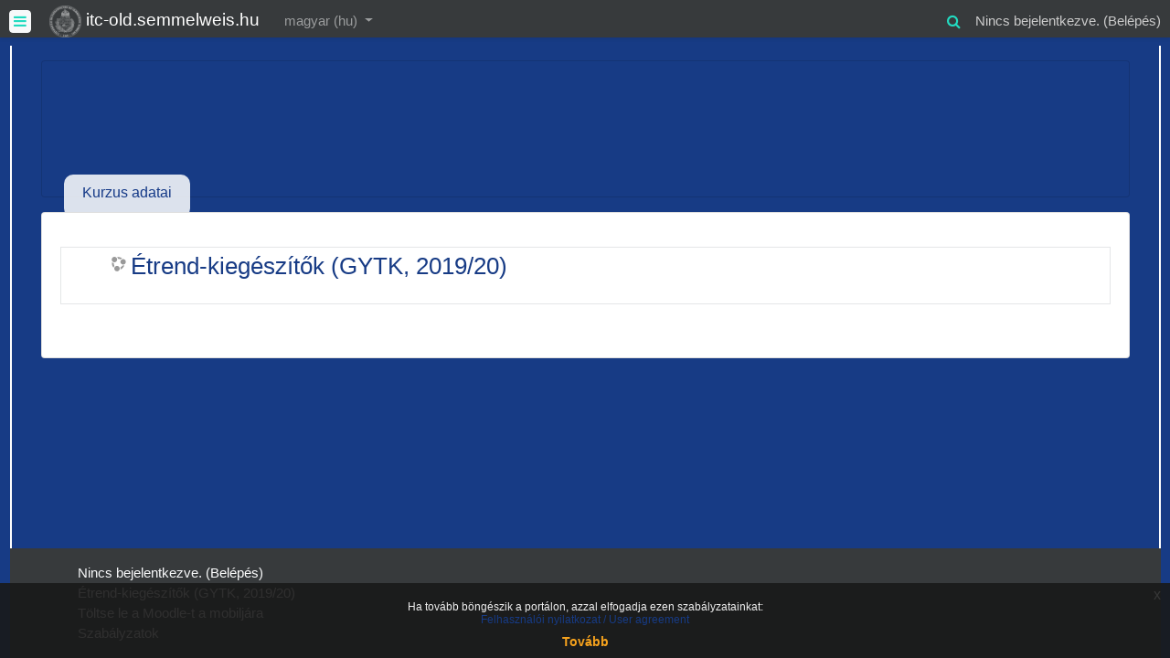

--- FILE ---
content_type: text/html; charset=utf-8
request_url: https://itc-old.semmelweis.hu/moodle/course/info.php?id=2842
body_size: 37169
content:
<!DOCTYPE html>

<html  dir="ltr" lang="hu" xml:lang="hu">
<head>
    <title>Étrend-kiegészítők (GYTK, 2019/20) összefoglalója</title>
    <link rel="shortcut icon" href="https://itc-old.semmelweis.hu/moodle/theme/image.php/boost/theme/1652016839/favicon" />
    <meta http-equiv="Content-Type" content="text/html; charset=utf-8" />
<meta name="keywords" content="moodle, Étrend-kiegészítők (GYTK, 2019/20) összefoglalója" />
<link rel="stylesheet" type="text/css" href="https://itc-old.semmelweis.hu/moodle/theme/yui_combo.php?rollup/3.17.2/yui-moodlesimple-min.css" /><script id="firstthemesheet" type="text/css">/** Required in order to fix style inclusion problems in IE with YUI **/</script><link rel="stylesheet" type="text/css" href="https://itc-old.semmelweis.hu/moodle/theme/styles.php/boost/1652016839_1615617372/all" />
<script>
//<![CDATA[
var M = {}; M.yui = {};
M.pageloadstarttime = new Date();
M.cfg = {"wwwroot":"https:\/\/itc-old.semmelweis.hu\/moodle","sesskey":"ZOTkXSpif2","sessiontimeout":"14400","themerev":"1652016839","slasharguments":1,"theme":"boost","iconsystemmodule":"core\/icon_system_fontawesome","jsrev":"1652016839","admin":"admin","svgicons":true,"usertimezone":"Eur\u00f3pa\/Budapest","contextid":173373,"langrev":1769484129,"templaterev":"1652016839"};var yui1ConfigFn = function(me) {if(/-skin|reset|fonts|grids|base/.test(me.name)){me.type='css';me.path=me.path.replace(/\.js/,'.css');me.path=me.path.replace(/\/yui2-skin/,'/assets/skins/sam/yui2-skin')}};
var yui2ConfigFn = function(me) {var parts=me.name.replace(/^moodle-/,'').split('-'),component=parts.shift(),module=parts[0],min='-min';if(/-(skin|core)$/.test(me.name)){parts.pop();me.type='css';min=''}
if(module){var filename=parts.join('-');me.path=component+'/'+module+'/'+filename+min+'.'+me.type}else{me.path=component+'/'+component+'.'+me.type}};
YUI_config = {"debug":false,"base":"https:\/\/itc-old.semmelweis.hu\/moodle\/lib\/yuilib\/3.17.2\/","comboBase":"https:\/\/itc-old.semmelweis.hu\/moodle\/theme\/yui_combo.php?","combine":true,"filter":null,"insertBefore":"firstthemesheet","groups":{"yui2":{"base":"https:\/\/itc-old.semmelweis.hu\/moodle\/lib\/yuilib\/2in3\/2.9.0\/build\/","comboBase":"https:\/\/itc-old.semmelweis.hu\/moodle\/theme\/yui_combo.php?","combine":true,"ext":false,"root":"2in3\/2.9.0\/build\/","patterns":{"yui2-":{"group":"yui2","configFn":yui1ConfigFn}}},"moodle":{"name":"moodle","base":"https:\/\/itc-old.semmelweis.hu\/moodle\/theme\/yui_combo.php?m\/1652016839\/","combine":true,"comboBase":"https:\/\/itc-old.semmelweis.hu\/moodle\/theme\/yui_combo.php?","ext":false,"root":"m\/1652016839\/","patterns":{"moodle-":{"group":"moodle","configFn":yui2ConfigFn}},"filter":null,"modules":{"moodle-core-actionmenu":{"requires":["base","event","node-event-simulate"]},"moodle-core-blocks":{"requires":["base","node","io","dom","dd","dd-scroll","moodle-core-dragdrop","moodle-core-notification"]},"moodle-core-chooserdialogue":{"requires":["base","panel","moodle-core-notification"]},"moodle-core-dragdrop":{"requires":["base","node","io","dom","dd","event-key","event-focus","moodle-core-notification"]},"moodle-core-event":{"requires":["event-custom"]},"moodle-core-formchangechecker":{"requires":["base","event-focus","moodle-core-event"]},"moodle-core-handlebars":{"condition":{"trigger":"handlebars","when":"after"}},"moodle-core-languninstallconfirm":{"requires":["base","node","moodle-core-notification-confirm","moodle-core-notification-alert"]},"moodle-core-lockscroll":{"requires":["plugin","base-build"]},"moodle-core-maintenancemodetimer":{"requires":["base","node"]},"moodle-core-notification":{"requires":["moodle-core-notification-dialogue","moodle-core-notification-alert","moodle-core-notification-confirm","moodle-core-notification-exception","moodle-core-notification-ajaxexception"]},"moodle-core-notification-dialogue":{"requires":["base","node","panel","escape","event-key","dd-plugin","moodle-core-widget-focusafterclose","moodle-core-lockscroll"]},"moodle-core-notification-alert":{"requires":["moodle-core-notification-dialogue"]},"moodle-core-notification-confirm":{"requires":["moodle-core-notification-dialogue"]},"moodle-core-notification-exception":{"requires":["moodle-core-notification-dialogue"]},"moodle-core-notification-ajaxexception":{"requires":["moodle-core-notification-dialogue"]},"moodle-core-popuphelp":{"requires":["moodle-core-tooltip"]},"moodle-core-tooltip":{"requires":["base","node","io-base","moodle-core-notification-dialogue","json-parse","widget-position","widget-position-align","event-outside","cache-base"]},"moodle-core_availability-form":{"requires":["base","node","event","event-delegate","panel","moodle-core-notification-dialogue","json"]},"moodle-backup-backupselectall":{"requires":["node","event","node-event-simulate","anim"]},"moodle-backup-confirmcancel":{"requires":["node","node-event-simulate","moodle-core-notification-confirm"]},"moodle-course-categoryexpander":{"requires":["node","event-key"]},"moodle-course-dragdrop":{"requires":["base","node","io","dom","dd","dd-scroll","moodle-core-dragdrop","moodle-core-notification","moodle-course-coursebase","moodle-course-util"]},"moodle-course-formatchooser":{"requires":["base","node","node-event-simulate"]},"moodle-course-management":{"requires":["base","node","io-base","moodle-core-notification-exception","json-parse","dd-constrain","dd-proxy","dd-drop","dd-delegate","node-event-delegate"]},"moodle-course-util":{"requires":["node"],"use":["moodle-course-util-base"],"submodules":{"moodle-course-util-base":{},"moodle-course-util-section":{"requires":["node","moodle-course-util-base"]},"moodle-course-util-cm":{"requires":["node","moodle-course-util-base"]}}},"moodle-form-dateselector":{"requires":["base","node","overlay","calendar"]},"moodle-form-passwordunmask":{"requires":[]},"moodle-form-shortforms":{"requires":["node","base","selector-css3","moodle-core-event"]},"moodle-question-chooser":{"requires":["moodle-core-chooserdialogue"]},"moodle-question-preview":{"requires":["base","dom","event-delegate","event-key","core_question_engine"]},"moodle-question-searchform":{"requires":["base","node"]},"moodle-availability_completion-form":{"requires":["base","node","event","moodle-core_availability-form"]},"moodle-availability_date-form":{"requires":["base","node","event","io","moodle-core_availability-form"]},"moodle-availability_grade-form":{"requires":["base","node","event","moodle-core_availability-form"]},"moodle-availability_group-form":{"requires":["base","node","event","moodle-core_availability-form"]},"moodle-availability_grouping-form":{"requires":["base","node","event","moodle-core_availability-form"]},"moodle-availability_profile-form":{"requires":["base","node","event","moodle-core_availability-form"]},"moodle-mod_assign-history":{"requires":["node","transition"]},"moodle-mod_attendance-groupfilter":{"requires":["base","node"]},"moodle-mod_bigbluebuttonbn-recordings":{"requires":["base","node","datasource-get","datasource-jsonschema","datasource-polling","moodle-core-notification"]},"moodle-mod_bigbluebuttonbn-rooms":{"requires":["base","node","datasource-get","datasource-jsonschema","datasource-polling","moodle-core-notification"]},"moodle-mod_bigbluebuttonbn-modform":{"requires":["base","node"]},"moodle-mod_bigbluebuttonbn-imports":{"requires":["base","node"]},"moodle-mod_bigbluebuttonbn-broker":{"requires":["base","node","datasource-get","datasource-jsonschema","datasource-polling","moodle-core-notification"]},"moodle-mod_quiz-autosave":{"requires":["base","node","event","event-valuechange","node-event-delegate","io-form"]},"moodle-mod_quiz-dragdrop":{"requires":["base","node","io","dom","dd","dd-scroll","moodle-core-dragdrop","moodle-core-notification","moodle-mod_quiz-quizbase","moodle-mod_quiz-util-base","moodle-mod_quiz-util-page","moodle-mod_quiz-util-slot","moodle-course-util"]},"moodle-mod_quiz-modform":{"requires":["base","node","event"]},"moodle-mod_quiz-questionchooser":{"requires":["moodle-core-chooserdialogue","moodle-mod_quiz-util","querystring-parse"]},"moodle-mod_quiz-quizbase":{"requires":["base","node"]},"moodle-mod_quiz-toolboxes":{"requires":["base","node","event","event-key","io","moodle-mod_quiz-quizbase","moodle-mod_quiz-util-slot","moodle-core-notification-ajaxexception"]},"moodle-mod_quiz-util":{"requires":["node","moodle-core-actionmenu"],"use":["moodle-mod_quiz-util-base"],"submodules":{"moodle-mod_quiz-util-base":{},"moodle-mod_quiz-util-slot":{"requires":["node","moodle-mod_quiz-util-base"]},"moodle-mod_quiz-util-page":{"requires":["node","moodle-mod_quiz-util-base"]}}},"moodle-mod_scheduler-delselected":{"requires":["base","node","event"]},"moodle-mod_scheduler-saveseen":{"requires":["base","node","event"]},"moodle-mod_scheduler-studentlist":{"requires":["base","node","event","io"]},"moodle-message_airnotifier-toolboxes":{"requires":["base","node","io"]},"moodle-block_xp-rulepicker":{"requires":["base","node","handlebars","moodle-core-notification-dialogue"]},"moodle-block_xp-filters":{"requires":["base","node","moodle-core-dragdrop","moodle-block_xp-rulepicker"]},"moodle-block_xp-notification":{"requires":["base","node","handlebars","button-plugin","moodle-core-notification-dialogue"]},"moodle-filter_glossary-autolinker":{"requires":["base","node","io-base","json-parse","event-delegate","overlay","moodle-core-event","moodle-core-notification-alert","moodle-core-notification-exception","moodle-core-notification-ajaxexception"]},"moodle-filter_mathjaxloader-loader":{"requires":["moodle-core-event"]},"moodle-editor_atto-editor":{"requires":["node","transition","io","overlay","escape","event","event-simulate","event-custom","node-event-html5","node-event-simulate","yui-throttle","moodle-core-notification-dialogue","moodle-core-notification-confirm","moodle-editor_atto-rangy","handlebars","timers","querystring-stringify"]},"moodle-editor_atto-plugin":{"requires":["node","base","escape","event","event-outside","handlebars","event-custom","timers","moodle-editor_atto-menu"]},"moodle-editor_atto-menu":{"requires":["moodle-core-notification-dialogue","node","event","event-custom"]},"moodle-editor_atto-rangy":{"requires":[]},"moodle-report_eventlist-eventfilter":{"requires":["base","event","node","node-event-delegate","datatable","autocomplete","autocomplete-filters"]},"moodle-report_loglive-fetchlogs":{"requires":["base","event","node","io","node-event-delegate"]},"moodle-gradereport_grader-gradereporttable":{"requires":["base","node","event","handlebars","overlay","event-hover"]},"moodle-gradereport_history-userselector":{"requires":["escape","event-delegate","event-key","handlebars","io-base","json-parse","moodle-core-notification-dialogue"]},"moodle-tool_capability-search":{"requires":["base","node"]},"moodle-tool_lp-dragdrop-reorder":{"requires":["moodle-core-dragdrop"]},"moodle-tool_monitor-dropdown":{"requires":["base","event","node"]},"moodle-local_kaltura-lticontainer":{"requires":["base","node"]},"moodle-local_kaltura-ltipanel":{"requires":["base","node","panel","node-event-simulate"]},"moodle-local_kaltura-ltiservice":{"requires":["base","node","node-event-simulate"]},"moodle-local_kaltura-ltitinymcepanel":{"requires":["base","node","panel","node-event-simulate"]},"moodle-assignfeedback_editpdf-editor":{"requires":["base","event","node","io","graphics","json","event-move","event-resize","transition","querystring-stringify-simple","moodle-core-notification-dialog","moodle-core-notification-alert","moodle-core-notification-warning","moodle-core-notification-exception","moodle-core-notification-ajaxexception"]},"moodle-atto_accessibilitychecker-button":{"requires":["color-base","moodle-editor_atto-plugin"]},"moodle-atto_accessibilityhelper-button":{"requires":["moodle-editor_atto-plugin"]},"moodle-atto_align-button":{"requires":["moodle-editor_atto-plugin"]},"moodle-atto_bold-button":{"requires":["moodle-editor_atto-plugin"]},"moodle-atto_charmap-button":{"requires":["moodle-editor_atto-plugin"]},"moodle-atto_clear-button":{"requires":["moodle-editor_atto-plugin"]},"moodle-atto_collapse-button":{"requires":["moodle-editor_atto-plugin"]},"moodle-atto_emojipicker-button":{"requires":["moodle-editor_atto-plugin"]},"moodle-atto_emoticon-button":{"requires":["moodle-editor_atto-plugin"]},"moodle-atto_equation-button":{"requires":["moodle-editor_atto-plugin","moodle-core-event","io","event-valuechange","tabview","array-extras"]},"moodle-atto_h5p-button":{"requires":["moodle-editor_atto-plugin"]},"moodle-atto_html-beautify":{},"moodle-atto_html-button":{"requires":["promise","moodle-editor_atto-plugin","moodle-atto_html-beautify","moodle-atto_html-codemirror","event-valuechange"]},"moodle-atto_html-codemirror":{"requires":["moodle-atto_html-codemirror-skin"]},"moodle-atto_image-button":{"requires":["moodle-editor_atto-plugin"]},"moodle-atto_indent-button":{"requires":["moodle-editor_atto-plugin"]},"moodle-atto_italic-button":{"requires":["moodle-editor_atto-plugin"]},"moodle-atto_kalturamedia-button":{"requires":["moodle-editor_atto-plugin"]},"moodle-atto_link-button":{"requires":["moodle-editor_atto-plugin"]},"moodle-atto_managefiles-button":{"requires":["moodle-editor_atto-plugin"]},"moodle-atto_managefiles-usedfiles":{"requires":["node","escape"]},"moodle-atto_media-button":{"requires":["moodle-editor_atto-plugin","moodle-form-shortforms"]},"moodle-atto_noautolink-button":{"requires":["moodle-editor_atto-plugin"]},"moodle-atto_orderedlist-button":{"requires":["moodle-editor_atto-plugin"]},"moodle-atto_recordrtc-button":{"requires":["moodle-editor_atto-plugin","moodle-atto_recordrtc-recording"]},"moodle-atto_recordrtc-recording":{"requires":["moodle-atto_recordrtc-button"]},"moodle-atto_rtl-button":{"requires":["moodle-editor_atto-plugin"]},"moodle-atto_strike-button":{"requires":["moodle-editor_atto-plugin"]},"moodle-atto_subscript-button":{"requires":["moodle-editor_atto-plugin"]},"moodle-atto_superscript-button":{"requires":["moodle-editor_atto-plugin"]},"moodle-atto_table-button":{"requires":["moodle-editor_atto-plugin","moodle-editor_atto-menu","event","event-valuechange"]},"moodle-atto_title-button":{"requires":["moodle-editor_atto-plugin"]},"moodle-atto_underline-button":{"requires":["moodle-editor_atto-plugin"]},"moodle-atto_undo-button":{"requires":["moodle-editor_atto-plugin"]},"moodle-atto_unorderedlist-button":{"requires":["moodle-editor_atto-plugin"]}}},"gallery":{"name":"gallery","base":"https:\/\/itc-old.semmelweis.hu\/moodle\/lib\/yuilib\/gallery\/","combine":true,"comboBase":"https:\/\/itc-old.semmelweis.hu\/moodle\/theme\/yui_combo.php?","ext":false,"root":"gallery\/1652016839\/","patterns":{"gallery-":{"group":"gallery"}}}},"modules":{"core_filepicker":{"name":"core_filepicker","fullpath":"https:\/\/itc-old.semmelweis.hu\/moodle\/lib\/javascript.php\/1652016839\/repository\/filepicker.js","requires":["base","node","node-event-simulate","json","async-queue","io-base","io-upload-iframe","io-form","yui2-treeview","panel","cookie","datatable","datatable-sort","resize-plugin","dd-plugin","escape","moodle-core_filepicker","moodle-core-notification-dialogue"]},"core_comment":{"name":"core_comment","fullpath":"https:\/\/itc-old.semmelweis.hu\/moodle\/lib\/javascript.php\/1652016839\/comment\/comment.js","requires":["base","io-base","node","json","yui2-animation","overlay","escape"]},"mathjax":{"name":"mathjax","fullpath":"https:\/\/cdn.jsdelivr.net\/npm\/mathjax@2.7.8\/MathJax.js?delayStartupUntil=configured"}}};
M.yui.loader = {modules: {}};

//]]>
</script>

<link href="https://itc.semmelweis.hu/add/geriatria/style_geriatria.css" rel="stylesheet" type="text/css" />
<link href="https://itc.semmelweis.hu/add/-styles_layout.css" rel="stylesheet" type="text/css" />
    <meta name="viewport" content="width=device-width, initial-scale=1.0">
</head>
<body  id="page-course-info" class="format-topics  path-course chrome dir-ltr lang-hu yui-skin-sam yui3-skin-sam itc-old-semmelweis-hu--moodle pagelayout-incourse course-2842 context-173373 category-109 notloggedin ">
<div class="toast-wrapper mx-auto py-0 fixed-top" role="status" aria-live="polite"></div>

<div id="page-wrapper" class="d-print-block">

    <div>
    <a class="sr-only sr-only-focusable" href="#maincontent">Tovább a fő tartalomhoz</a>
</div><script src="https://itc-old.semmelweis.hu/moodle/lib/javascript.php/1652016839/lib/babel-polyfill/polyfill.min.js"></script>
<script src="https://itc-old.semmelweis.hu/moodle/lib/javascript.php/1652016839/lib/polyfills/polyfill.js"></script>
<script src="https://itc-old.semmelweis.hu/moodle/theme/yui_combo.php?rollup/3.17.2/yui-moodlesimple-min.js"></script><script src="https://itc-old.semmelweis.hu/moodle/lib/javascript.php/1652016839/lib/javascript-static.js"></script>
<script>
//<![CDATA[
document.body.className += ' jsenabled';
//]]>
</script>



    <nav class="fixed-top navbar navbar-dark bg-dark navbar-expand moodle-has-zindex" aria-label="Portálnavigáció">
    
            <div data-region="drawer-toggle" class="d-inline-block mr-3">
                <button aria-expanded="false" aria-controls="nav-drawer" type="button" class="btn nav-link float-sm-left mr-1 btn-light bg-gray" data-action="toggle-drawer" data-side="left" data-preference="drawer-open-nav"><i class="icon fa fa-bars fa-fw " aria-hidden="true"  ></i><span class="sr-only">Oldalpanel</span></button>
            </div>
    
            <a href="https://itc-old.semmelweis.hu/moodle" class="navbar-brand aabtn has-logo
                    ">
                    <span class="logo d-none d-sm-inline">
                        <img src="https://itc-old.semmelweis.hu/moodle/pluginfile.php/1/core_admin/logocompact/300x300/1652016839/egyetemi-cimer-white.png" alt="itc-old.semmelweis.hu">
                    </span>
                <span class="site-name d-none d-md-inline">itc-old.semmelweis.hu</span>
            </a>
    
            <ul class="navbar-nav d-none d-md-flex">
                <!-- custom_menu -->
                <li class="dropdown nav-item">
    <a class="dropdown-toggle nav-link" id="drop-down-697c32c37fb75697c32c37e5574" data-toggle="dropdown" aria-haspopup="true" aria-expanded="false" href="#" title="Nyelv" aria-controls="drop-down-menu-697c32c37fb75697c32c37e5574">
        magyar ‎(hu)‎
    </a>
    <div class="dropdown-menu" role="menu" id="drop-down-menu-697c32c37fb75697c32c37e5574" aria-labelledby="drop-down-697c32c37fb75697c32c37e5574">
                <a class="dropdown-item" role="menuitem" href="https://itc-old.semmelweis.hu/moodle/course/info.php?id=2842&amp;lang=de" title="Deutsch ‎(de)‎">Deutsch ‎(de)‎</a>
                <a class="dropdown-item" role="menuitem" href="https://itc-old.semmelweis.hu/moodle/course/info.php?id=2842&amp;lang=en" title="English ‎(en)‎">English ‎(en)‎</a>
                <a class="dropdown-item" role="menuitem" href="https://itc-old.semmelweis.hu/moodle/course/info.php?id=2842&amp;lang=hu" title="magyar ‎(hu)‎">magyar ‎(hu)‎</a>
    </div>
</li>
                <!-- page_heading_menu -->
                
            </ul>
            <ul class="nav navbar-nav ml-auto">
                <li class="d-none d-lg-block">
                    <div class="search-input-wrapper nav-link" id="697c32c37fc0a"><div role="button" tabindex="0"><i class="icon fa fa-search fa-fw "  title="Keresés" aria-label="Keresés"></i></div><form class="search-input-form" action="https://itc-old.semmelweis.hu/moodle/search/index.php"><label for="id_q_697c32c37fc0a" class="accesshide">Adja meg keresési lekérdezését</label><input type="text" name="q" placeholder="Keresés" size="13" tabindex="-1" id="id_q_697c32c37fc0a" class="form-control" /><input type="hidden" name="context" value="173373" /></form></div>
                </li>
                <!-- navbar_plugin_output -->
                <li class="nav-item">
                    
                </li>
                <!-- user_menu -->
                <li class="nav-item d-flex align-items-center">
                    <div class="usermenu"><span class="login">Nincs bejelentkezve. (<a href="https://itc-old.semmelweis.hu/moodle/login/index.php">Belépés</a>)</span></div>
                </li>
            </ul>
            <!-- search_box -->
    </nav>
    
    <div id="nav-drawer" data-region="drawer" class="d-print-none moodle-has-zindex closed" aria-hidden="true" tabindex="-1">
        <nav class="list-group" aria-label="Étrend-kiegészítők (GYTK, 2019/20)">
            <ul>
                    <li>
                        <a class="list-group-item list-group-item-action  " href="https://itc-old.semmelweis.hu/moodle/course/view.php?id=2842" data-key="coursehome" data-isexpandable="0" data-indent="0" data-showdivider="0" data-type="60" data-nodetype="0" data-collapse="0" data-forceopen="0" data-isactive="0" data-hidden="0" data-preceedwithhr="0" >
                            <div class="ml-0">
                                <div class="media">
                                        <span class="media-left">
                                            <i class="icon fa fa-graduation-cap fa-fw " aria-hidden="true"  ></i>
                                        </span>
                                    <span class="media-body ">Étrend-kiegészítők (GYTK, 2019/20)</span>
                                </div>
                            </div>
                        </a>
                    </li>
                    </ul>
                    </nav>
                    <nav class="list-group mt-1" aria-label="Portál">
                    <ul>
                    <li>
                        <a class="list-group-item list-group-item-action  " href="https://itc-old.semmelweis.hu/moodle/" data-key="home" data-isexpandable="0" data-indent="0" data-showdivider="1" data-type="1" data-nodetype="1" data-collapse="0" data-forceopen="1" data-isactive="0" data-hidden="0" data-preceedwithhr="0" >
                            <div class="ml-0">
                                <div class="media">
                                        <span class="media-left">
                                            <i class="icon fa fa-home fa-fw " aria-hidden="true"  ></i>
                                        </span>
                                    <span class="media-body ">Kezdőoldal</span>
                                </div>
                            </div>
                        </a>
                    </li>
            </ul>
        </nav>
    </div>

    <div id="page" class="container-fluid d-print-block">
        <header id="page-header" class="row">
    <div class="col-12 pt-3 pb-3">
        <div class="card ">
            <div class="card-body ">
                <div class="d-sm-flex align-items-center">
                    <div class="mr-auto">
                        <div class="page-context-header"><div class="page-header-headings"><h1>Kurzus adatai</h1></div></div>
                    </div>

                    <div class="header-actions-container flex-shrink-0" data-region="header-actions-container">
                    </div>
                </div>
                <div class="d-flex flex-wrap">
                    <div id="page-navbar">
                        <nav aria-label="Navigálási sáv">
    <ol class="breadcrumb">
                <li class="breadcrumb-item">
                    <a href="https://itc-old.semmelweis.hu/moodle/"  >Kezdőoldal</a>
                </li>
        
                <li class="breadcrumb-item">
                    <a href="https://itc-old.semmelweis.hu/moodle/course/index.php"  >Kurzusok</a>
                </li>
        
                <li class="breadcrumb-item">
                    <a href="https://itc-old.semmelweis.hu/moodle/course/index.php?categoryid=32"  >Gyógyszerésztudományi Kar</a>
                </li>
        
                <li class="breadcrumb-item">
                    <a href="https://itc-old.semmelweis.hu/moodle/course/index.php?categoryid=109"  >Választható tárgyak</a>
                </li>
        
                <li class="breadcrumb-item">
                    <a href="https://itc-old.semmelweis.hu/moodle/course/view.php?id=2842"  title="Étrend-kiegészítők (GYTK, 2019/20)">Étrend-kiegészítők (GYTK, 2019/20)</a>
                </li>
        
                <li class="breadcrumb-item">Leírás</li>
        </ol>
</nav>
                    </div>
                    <div class="ml-auto d-flex">
                        
                    </div>
                    <div id="course-header">
                        
                    </div>
                </div>
            </div>
        </div>
    </div>
</header>

        <div id="page-content" class="row pb-3 d-print-block">
            <div id="region-main-box" class="col-12">
                <section id="region-main"  aria-label="Tartalom">

                    <span class="notifications" id="user-notifications"></span>
                    <div role="main"><span id="maincontent"></span><div class="box py-3 generalbox info"><div class="coursebox clearfix" data-courseid="2842" data-type="1"><div class="info"><h3 class="coursename"><a class="aalink" href="https://itc-old.semmelweis.hu/moodle/course/view.php?id=2842">Étrend-kiegészítők (GYTK, 2019/20)</a></h3><div class="moreinfo"></div></div><div class="content"><div class="customfields-container"></div></div></div></div><br /></div>
                    
                    

                </section>
            </div>
        </div>
    </div>
    
    <div id="goto-top-link">
        <a class="btn btn-light" role="button" href="#">
            <i class="icon fa fa-arrow-up fa-fw "  title="Áttérés az elejére" aria-label="Áttérés az elejére"></i>
        </a>
    </div>
    <footer id="page-footer" class="py-3 bg-dark text-light">
        <div class="container">
            <div id="course-footer"></div>
    
    
            <div class="logininfo">Nincs bejelentkezve. (<a href="https://itc-old.semmelweis.hu/moodle/login/index.php">Belépés</a>)</div>
            <div class="tool_usertours-resettourcontainer"></div>
            <div class="homelink"><a href="https://itc-old.semmelweis.hu/moodle/course/view.php?id=2842">Étrend-kiegészítők (GYTK, 2019/20)</a></div>
            <nav class="nav navbar-nav d-md-none" aria-label="Egyedi menü">
                    <ul class="list-unstyled pt-3">
                                        <li><a href="#" title="Nyelv">magyar ‎(hu)‎</a></li>
                                    <li>
                                        <ul class="list-unstyled ml-3">
                                                            <li><a href="https://itc-old.semmelweis.hu/moodle/course/info.php?id=2842&amp;lang=de" title="Deutsch ‎(de)‎">Deutsch ‎(de)‎</a></li>
                                                            <li><a href="https://itc-old.semmelweis.hu/moodle/course/info.php?id=2842&amp;lang=en" title="English ‎(en)‎">English ‎(en)‎</a></li>
                                                            <li><a href="https://itc-old.semmelweis.hu/moodle/course/info.php?id=2842&amp;lang=hu" title="magyar ‎(hu)‎">magyar ‎(hu)‎</a></li>
                                        </ul>
                                    </li>
                    </ul>
            </nav>
            <a href="https://download.moodle.org/mobile?version=2020061501.13&amp;lang=hu&amp;iosappid=633359593&amp;androidappid=com.moodle.moodlemobile">Töltse le a Moodle-t a mobiljára</a><div class="policiesfooter"><a href="https://itc-old.semmelweis.hu/moodle/admin/tool/policy/viewall.php?returnurl=https%3A%2F%2Fitc-old.semmelweis.hu%2Fmoodle%2Fcourse%2Finfo.php%3Fid%3D2842">Szabályzatok</a></div>
            
<!-- Global site tag (gtag.js) - Google Analytics -->
<script async src="https://www.googletagmanager.com/gtag/js?id=UA-1948978-71"></script>
<script>
  window.dataLayer = window.dataLayer || [];
  function gtag(){dataLayer.push(arguments);}
  gtag('js', new Date());

  gtag('config', 'UA-1948978-71');
</script>
<script>
//<![CDATA[
var require = {
    baseUrl : 'https://itc-old.semmelweis.hu/moodle/lib/requirejs.php/1652016839/',
    // We only support AMD modules with an explicit define() statement.
    enforceDefine: true,
    skipDataMain: true,
    waitSeconds : 0,

    paths: {
        jquery: 'https://itc-old.semmelweis.hu/moodle/lib/javascript.php/1652016839/lib/jquery/jquery-3.4.1.min',
        jqueryui: 'https://itc-old.semmelweis.hu/moodle/lib/javascript.php/1652016839/lib/jquery/ui-1.12.1/jquery-ui.min',
        jqueryprivate: 'https://itc-old.semmelweis.hu/moodle/lib/javascript.php/1652016839/lib/requirejs/jquery-private'
    },

    // Custom jquery config map.
    map: {
      // '*' means all modules will get 'jqueryprivate'
      // for their 'jquery' dependency.
      '*': { jquery: 'jqueryprivate' },
      // Stub module for 'process'. This is a workaround for a bug in MathJax (see MDL-60458).
      '*': { process: 'core/first' },

      // 'jquery-private' wants the real jQuery module
      // though. If this line was not here, there would
      // be an unresolvable cyclic dependency.
      jqueryprivate: { jquery: 'jquery' }
    }
};

//]]>
</script>
<script src="https://itc-old.semmelweis.hu/moodle/lib/javascript.php/1652016839/lib/requirejs/require.min.js"></script>
<script>
//<![CDATA[
M.util.js_pending("core/first");require(['core/first'], function() {
require(['core/prefetch']);
;
require(["media_videojs/loader"], function(loader) {
    loader.setUp(function(videojs) {
        videojs.options.flash.swf = "https://itc-old.semmelweis.hu/moodle/media/player/videojs/videojs/video-js.swf";
videojs.addLanguage('hu', {
  "Play": "Lejátszás",
  "Pause": "Szünet",
  "Current Time": "Aktuális időpont",
  "Duration": "Hossz",
  "Remaining Time": "Hátralévő idő",
  "Stream Type": "Adatfolyam típusa",
  "LIVE": "ÉLŐ",
  "Loaded": "Betöltve",
  "Progress": "Állapot",
  "Fullscreen": "Teljes képernyő",
  "Non-Fullscreen": "Normál méret",
  "Mute": "Némítás",
  "Unmute": "Némítás kikapcsolva",
  "Playback Rate": "Lejátszási sebesség",
  "Subtitles": "Feliratok",
  "subtitles off": "Feliratok kikapcsolva",
  "Captions": "Magyarázó szöveg",
  "captions off": "Magyarázó szöveg kikapcsolva",
  "Chapters": "Fejezetek",
  "You aborted the media playback": "Leállította a lejátszást",
  "A network error caused the media download to fail part-way.": "Hálózati hiba miatt a videó részlegesen töltődött le.",
  "The media could not be loaded, either because the server or network failed or because the format is not supported.": "A videó nem tölthető be hálózati vagy kiszolgálói hiba miatt, vagy a formátuma nem támogatott.",
  "The media playback was aborted due to a corruption problem or because the media used features your browser did not support.": "A lejátszás adatsérülés miatt leállt, vagy a videó egyes tulajdonságait a böngészője nem támogatja.",
  "No compatible source was found for this media.": "Nincs kompatibilis forrás ehhez a videóhoz."
});

    });
});;


require(['jquery', 'tool_policy/jquery-eu-cookie-law-popup', 'tool_policy/policyactions'], function($, Popup, ActionsMod) {
        // Initialise the guest popup.
        $(document).ready(function() {
            // Only show message if there is some policy related to guests.
                // Get localised messages.
                var textmessage = "Ha tovább böngészik a portálon, azzal elfogadja ezen szabályzatainkat:" +
                   "<ul>" +
                   "<li>" +
                   "<a href=\"https://itc-old.semmelweis.hu/moodle/admin/tool/policy/view.php?versionid=2&amp;returnurl=https%3A%2F%2Fitc-old.semmelweis.hu%2Fmoodle%2Fcourse%2Finfo.php%3Fid%3D2842\" " +
                   "   data-action=\"view-guest\" data-versionid=\"2\" data-behalfid=\"1\" >" +
                   "Felhasználói nyilatkozat / User agreement" +
                   "</a>" +
                   "</li>" +
                   "" +
                   "</ul>";
                var continuemessage = "Tovább";

                // Initialize popup.
                $(document.body).addClass('eupopup');
                if ($(".eupopup").length > 0) {
                    $(document).euCookieLawPopup().init({
                        popupPosition: 'bottom',
                        popupTitle: '',
                        popupText: textmessage,
                        buttonContinueTitle: continuemessage,
                        buttonLearnmoreTitle: '',
                        compactStyle: true,
                    });
                }

            // Initialise the JS for the modal window which displays the policy versions.
            ActionsMod.init('[data-action="view-guest"]');
        });
});

;

require(['jquery', 'core/custom_interaction_events'], function($, CustomEvents) {
    CustomEvents.define('#single_select697c32c37e5573', [CustomEvents.events.accessibleChange]);
    $('#single_select697c32c37e5573').on(CustomEvents.events.accessibleChange, function() {
        var ignore = $(this).find(':selected').attr('data-ignore');
        if (typeof ignore === typeof undefined) {
            $('#single_select_f697c32c37e5572').submit();
        }
    });
});
;
M.util.js_pending('core/search-input'); require(['core/search-input'], function(amd) {amd.init("697c32c37fc0a"); M.util.js_complete('core/search-input');});;

require(['jquery', 'core/custom_interaction_events'], function($, CustomEvents) {
    CustomEvents.define('#single_select697c32c37e5576', [CustomEvents.events.accessibleChange]);
    $('#single_select697c32c37e5576').on(CustomEvents.events.accessibleChange, function() {
        var ignore = $(this).find(':selected').attr('data-ignore');
        if (typeof ignore === typeof undefined) {
            $('#single_select_f697c32c37e5575').submit();
        }
    });
});
;

M.util.js_pending('theme_boost/loader');
require(['theme_boost/loader'], function() {
    M.util.js_complete('theme_boost/loader');
});

M.util.js_pending('theme_boost/drawer');
require(['theme_boost/drawer'], function(drawer) {
    drawer.init();
    M.util.js_complete('theme_boost/drawer');
});
;
M.util.js_pending('core/notification'); require(['core/notification'], function(amd) {amd.init(173373, [], false); M.util.js_complete('core/notification');});;
M.util.js_pending('core/log'); require(['core/log'], function(amd) {amd.setConfig({"level":"warn"}); M.util.js_complete('core/log');});;
M.util.js_pending('core/page_global'); require(['core/page_global'], function(amd) {amd.init(); M.util.js_complete('core/page_global');});M.util.js_complete("core/first");
});
//]]>
</script>
<script>
//<![CDATA[
M.str = {"moodle":{"lastmodified":"Utols\u00f3 m\u00f3dos\u00edt\u00e1s","name":"N\u00e9v","error":"Hiba","info":"Inform\u00e1ci\u00f3","yes":"Igen","no":"Nem","ok":"Rendben","cancel":"M\u00e9gse","confirm":"Meger\u0151s\u00edt\u00e9s","areyousure":"Biztos?","closebuttontitle":"Bez\u00e1r\u00e1s","unknownerror":"Ismeretlen hiba","file":"\u00c1llom\u00e1ny","url":"URL"},"repository":{"type":"T\u00edpus","size":"M\u00e9ret","invalidjson":"\u00c9rv\u00e9nytelen JSON-sz\u00f6veg","nofilesattached":"Nincs csatolva \u00e1llom\u00e1ny","filepicker":"\u00c1llom\u00e1nyv\u00e1laszt\u00f3","logout":"Kil\u00e9p\u00e9s","nofilesavailable":"Nincs el\u00e9rhet\u0151 \u00e1llom\u00e1ny","norepositoriesavailable":"Egyik aktu\u00e1lis adatt\u00e1ra sem szolg\u00e1ltat a k\u00e9rt form\u00e1ban \u00e1llom\u00e1nyokat.","fileexistsdialogheader":"Az \u00e1llom\u00e1ny l\u00e9tezik.","fileexistsdialog_editor":"A szerkesztend\u0151 sz\u00f6veghez m\u00e1r csatoltak ilyen n\u00e9vvel \u00e1llom\u00e1nyt.","fileexistsdialog_filemanager":"Ilyen n\u00e9vvel m\u00e1r csatoltak \u00e1llom\u00e1nyt.","renameto":"\u00c1tnevez\u00e9s erre: \"{$a}\".","referencesexist":"{$a} hivatkoz\u00e1s mutat az \u00e1llom\u00e1nyra","select":"Kiv\u00e1laszt\u00e1s"},"admin":{"confirmdeletecomments":"Biztosan t\u00f6rli a megjegyz\u00e9seket?","confirmation":"Meger\u0151s\u00edt\u00e9s"},"debug":{"debuginfo":"Hibaelh\u00e1r\u00edt\u00e1si adatok","line":"Sor","stacktrace":"Veremki\u00edrat\u00e1s"},"langconfig":{"labelsep":":"}};
//]]>
</script>
<script>
//<![CDATA[
(function() {Y.use("moodle-filter_mathjaxloader-loader",function() {M.filter_mathjaxloader.configure({"mathjaxconfig":"\nMathJax.Hub.Config({\n    config: [\"Accessible.js\", \"Safe.js\"],\n    errorSettings: { message: [\"!\"] },\n    skipStartupTypeset: true,\n    messageStyle: \"none\"\n});\n","lang":"en"});
});
Y.use("moodle-filter_glossary-autolinker",function() {M.filter_glossary.init_filter_autolinking({"courseid":0});
});
M.util.help_popups.setup(Y);
 M.util.js_pending('random697c32c37e5577'); Y.on('domready', function() { M.util.js_complete("init");  M.util.js_complete('random697c32c37e5577'); });
})();
//]]>
</script>

        </div>
    </footer>
</div>

</body>
</html>